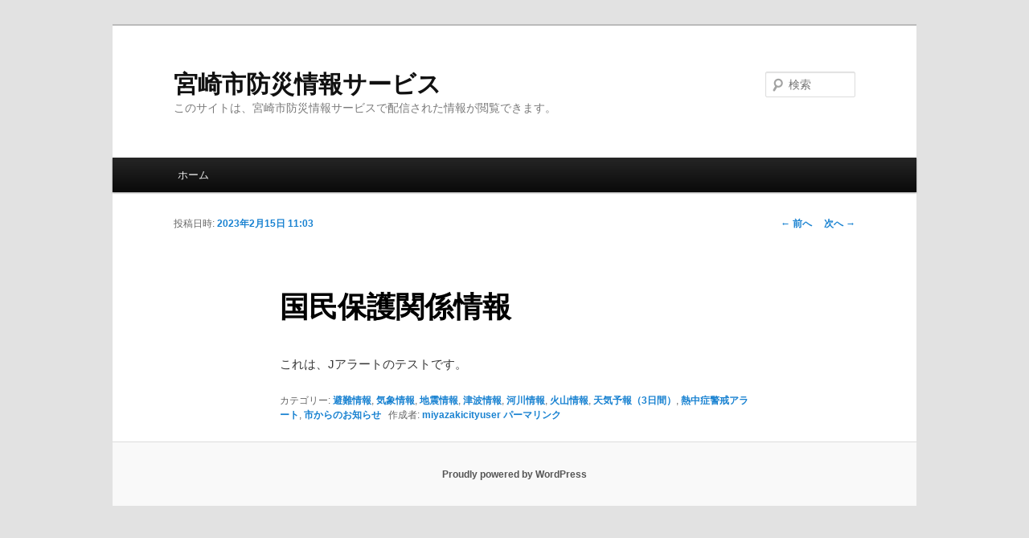

--- FILE ---
content_type: text/html; charset=UTF-8
request_url: http://miyazaki-city.site.ktaiwork.jp/2023/02/15/%E5%9B%BD%E6%B0%91%E4%BF%9D%E8%AD%B7%E9%96%A2%E4%BF%82%E6%83%85%E5%A0%B1/
body_size: 4977
content:
<!DOCTYPE html>
<!--[if IE 6]>
<html id="ie6" lang="ja" xmlns:fb="https://www.facebook.com/2008/fbml" xmlns:addthis="https://www.addthis.com/help/api-spec" >
<![endif]-->
<!--[if IE 7]>
<html id="ie7" lang="ja" xmlns:fb="https://www.facebook.com/2008/fbml" xmlns:addthis="https://www.addthis.com/help/api-spec" >
<![endif]-->
<!--[if IE 8]>
<html id="ie8" lang="ja" xmlns:fb="https://www.facebook.com/2008/fbml" xmlns:addthis="https://www.addthis.com/help/api-spec" >
<![endif]-->
<!--[if !(IE 6) & !(IE 7) & !(IE 8)]><!-->
<html lang="ja" xmlns:fb="https://www.facebook.com/2008/fbml" xmlns:addthis="https://www.addthis.com/help/api-spec" >
<!--<![endif]-->
<head>
<meta charset="UTF-8" />
<meta name="viewport" content="width=device-width" />
<title>
国民保護関係情報 | 宮崎市防災情報サービス	</title>
<link rel="profile" href="https://gmpg.org/xfn/11" />
<link rel="stylesheet" type="text/css" media="all" href="http://miyazaki-city.site.ktaiwork.jp/wp-content/themes/twentyeleven/style.css?ver=20190507" />
<link rel="pingback" href="http://miyazaki-city.site.ktaiwork.jp/xmlrpc.php">
<!--[if lt IE 9]>
<script src="http://miyazaki-city.site.ktaiwork.jp/wp-content/themes/twentyeleven/js/html5.js?ver=3.7.0" type="text/javascript"></script>
<![endif]-->
<link rel='dns-prefetch' href='//s7.addthis.com' />
<link rel='dns-prefetch' href='//s.w.org' />
<link rel="alternate" type="application/rss+xml" title="宮崎市防災情報サービス &raquo; フィード" href="http://miyazaki-city.site.ktaiwork.jp/feed/" />
<link rel="alternate" type="application/rss+xml" title="宮崎市防災情報サービス &raquo; コメントフィード" href="http://miyazaki-city.site.ktaiwork.jp/comments/feed/" />
		<script type="text/javascript">
			window._wpemojiSettings = {"baseUrl":"https:\/\/s.w.org\/images\/core\/emoji\/11.2.0\/72x72\/","ext":".png","svgUrl":"https:\/\/s.w.org\/images\/core\/emoji\/11.2.0\/svg\/","svgExt":".svg","source":{"concatemoji":"http:\/\/miyazaki-city.site.ktaiwork.jp\/wp-includes\/js\/wp-emoji-release.min.js?ver=5.1.19"}};
			!function(e,a,t){var n,r,o,i=a.createElement("canvas"),p=i.getContext&&i.getContext("2d");function s(e,t){var a=String.fromCharCode;p.clearRect(0,0,i.width,i.height),p.fillText(a.apply(this,e),0,0);e=i.toDataURL();return p.clearRect(0,0,i.width,i.height),p.fillText(a.apply(this,t),0,0),e===i.toDataURL()}function c(e){var t=a.createElement("script");t.src=e,t.defer=t.type="text/javascript",a.getElementsByTagName("head")[0].appendChild(t)}for(o=Array("flag","emoji"),t.supports={everything:!0,everythingExceptFlag:!0},r=0;r<o.length;r++)t.supports[o[r]]=function(e){if(!p||!p.fillText)return!1;switch(p.textBaseline="top",p.font="600 32px Arial",e){case"flag":return s([55356,56826,55356,56819],[55356,56826,8203,55356,56819])?!1:!s([55356,57332,56128,56423,56128,56418,56128,56421,56128,56430,56128,56423,56128,56447],[55356,57332,8203,56128,56423,8203,56128,56418,8203,56128,56421,8203,56128,56430,8203,56128,56423,8203,56128,56447]);case"emoji":return!s([55358,56760,9792,65039],[55358,56760,8203,9792,65039])}return!1}(o[r]),t.supports.everything=t.supports.everything&&t.supports[o[r]],"flag"!==o[r]&&(t.supports.everythingExceptFlag=t.supports.everythingExceptFlag&&t.supports[o[r]]);t.supports.everythingExceptFlag=t.supports.everythingExceptFlag&&!t.supports.flag,t.DOMReady=!1,t.readyCallback=function(){t.DOMReady=!0},t.supports.everything||(n=function(){t.readyCallback()},a.addEventListener?(a.addEventListener("DOMContentLoaded",n,!1),e.addEventListener("load",n,!1)):(e.attachEvent("onload",n),a.attachEvent("onreadystatechange",function(){"complete"===a.readyState&&t.readyCallback()})),(n=t.source||{}).concatemoji?c(n.concatemoji):n.wpemoji&&n.twemoji&&(c(n.twemoji),c(n.wpemoji)))}(window,document,window._wpemojiSettings);
		</script>
		<style type="text/css">
img.wp-smiley,
img.emoji {
	display: inline !important;
	border: none !important;
	box-shadow: none !important;
	height: 1em !important;
	width: 1em !important;
	margin: 0 .07em !important;
	vertical-align: -0.1em !important;
	background: none !important;
	padding: 0 !important;
}
</style>
	<link rel='stylesheet' id='wp-block-library-css'  href='http://miyazaki-city.site.ktaiwork.jp/wp-includes/css/dist/block-library/style.min.css?ver=5.1.19' type='text/css' media='all' />
<link rel='stylesheet' id='wp-block-library-theme-css'  href='http://miyazaki-city.site.ktaiwork.jp/wp-includes/css/dist/block-library/theme.min.css?ver=5.1.19' type='text/css' media='all' />
<link rel='stylesheet' id='twentyeleven-block-style-css'  href='http://miyazaki-city.site.ktaiwork.jp/wp-content/themes/twentyeleven/blocks.css?ver=20190102' type='text/css' media='all' />
<link rel='stylesheet' id='addthis_all_pages-css'  href='http://miyazaki-city.site.ktaiwork.jp/wp-content/plugins/addthis/frontend/build/addthis_wordpress_public.min.css?ver=5.1.19' type='text/css' media='all' />
<link rel='https://api.w.org/' href='http://miyazaki-city.site.ktaiwork.jp/wp-json/' />
<link rel="EditURI" type="application/rsd+xml" title="RSD" href="http://miyazaki-city.site.ktaiwork.jp/xmlrpc.php?rsd" />
<link rel="wlwmanifest" type="application/wlwmanifest+xml" href="http://miyazaki-city.site.ktaiwork.jp/wp-includes/wlwmanifest.xml" /> 
<link rel='prev' title='【宮崎市】防災行政無線を用いた情報伝達試験について' href='http://miyazaki-city.site.ktaiwork.jp/2023/02/15/%e3%80%90%e5%ae%ae%e5%b4%8e%e5%b8%82%e3%80%91%e9%98%b2%e7%81%bd%e8%a1%8c%e6%94%bf%e7%84%a1%e7%b7%9a%e3%82%92%e7%94%a8%e3%81%84%e3%81%9f%e6%83%85%e5%a0%b1%e4%bc%9d%e9%81%94%e8%a9%a6%e9%a8%93%e3%81%ab/' />
<link rel='next' title='【宮崎市】東日本大震災の弔意表明について' href='http://miyazaki-city.site.ktaiwork.jp/2023/03/10/%e3%80%90%e5%ae%ae%e5%b4%8e%e5%b8%82%e3%80%91%e6%9d%b1%e6%97%a5%e6%9c%ac%e5%a4%a7%e9%9c%87%e7%81%bd%e3%81%ae%e5%bc%94%e6%84%8f%e8%a1%a8%e6%98%8e%e3%81%ab%e3%81%a4%e3%81%84%e3%81%a6/' />
<meta name="generator" content="WordPress 5.1.19" />
<link rel="canonical" href="http://miyazaki-city.site.ktaiwork.jp/2023/02/15/%e5%9b%bd%e6%b0%91%e4%bf%9d%e8%ad%b7%e9%96%a2%e4%bf%82%e6%83%85%e5%a0%b1/" />
<link rel='shortlink' href='http://miyazaki-city.site.ktaiwork.jp/?p=169' />
<link rel="alternate" type="application/json+oembed" href="http://miyazaki-city.site.ktaiwork.jp/wp-json/oembed/1.0/embed?url=http%3A%2F%2Fmiyazaki-city.site.ktaiwork.jp%2F2023%2F02%2F15%2F%25e5%259b%25bd%25e6%25b0%2591%25e4%25bf%259d%25e8%25ad%25b7%25e9%2596%25a2%25e4%25bf%2582%25e6%2583%2585%25e5%25a0%25b1%2F" />
<link rel="alternate" type="text/xml+oembed" href="http://miyazaki-city.site.ktaiwork.jp/wp-json/oembed/1.0/embed?url=http%3A%2F%2Fmiyazaki-city.site.ktaiwork.jp%2F2023%2F02%2F15%2F%25e5%259b%25bd%25e6%25b0%2591%25e4%25bf%259d%25e8%25ad%25b7%25e9%2596%25a2%25e4%25bf%2582%25e6%2583%2585%25e5%25a0%25b1%2F&#038;format=xml" />
<link rel="alternate" media="handheld" type="text/html" href="http://miyazaki-city.site.ktaiwork.jp/2023/02/15/%E5%9B%BD%E6%B0%91%E4%BF%9D%E8%AD%B7%E9%96%A2%E4%BF%82%E6%83%85%E5%A0%B1/" />
</head>

<body class="post-template-default single single-post postid-169 single-format-standard wp-embed-responsive single-author singular two-column right-sidebar">
<div class="skip-link"><a class="assistive-text" href="#content">メインコンテンツへ移動</a></div><div id="page" class="hfeed">
	<header id="branding" role="banner">
			<hgroup>
				<h1 id="site-title"><span><a href="http://miyazaki-city.site.ktaiwork.jp/" rel="home">宮崎市防災情報サービス</a></span></h1>
				<h2 id="site-description">このサイトは、宮崎市防災情報サービスで配信された情報が閲覧できます。</h2>
			</hgroup>

			
									<form method="get" id="searchform" action="http://miyazaki-city.site.ktaiwork.jp/">
		<label for="s" class="assistive-text">検索</label>
		<input type="text" class="field" name="s" id="s" placeholder="検索" />
		<input type="submit" class="submit" name="submit" id="searchsubmit" value="検索" />
	</form>
			
			<nav id="access" role="navigation">
				<h3 class="assistive-text">メインメニュー</h3>
				<div class="menu"><ul>
<li ><a href="http://miyazaki-city.site.ktaiwork.jp/">ホーム</a></li></ul></div>
			</nav><!-- #access -->
	</header><!-- #branding -->


	<div id="main">

		<div id="primary">
			<div id="content" role="main">

				
					<nav id="nav-single">
						<h3 class="assistive-text">投稿ナビゲーション</h3>
						<span class="nav-previous"><a href="http://miyazaki-city.site.ktaiwork.jp/2023/02/15/%e3%80%90%e5%ae%ae%e5%b4%8e%e5%b8%82%e3%80%91%e9%98%b2%e7%81%bd%e8%a1%8c%e6%94%bf%e7%84%a1%e7%b7%9a%e3%82%92%e7%94%a8%e3%81%84%e3%81%9f%e6%83%85%e5%a0%b1%e4%bc%9d%e9%81%94%e8%a9%a6%e9%a8%93%e3%81%ab/" rel="prev"><span class="meta-nav">&larr;</span> 前へ</a></span>
						<span class="nav-next"><a href="http://miyazaki-city.site.ktaiwork.jp/2023/03/10/%e3%80%90%e5%ae%ae%e5%b4%8e%e5%b8%82%e3%80%91%e6%9d%b1%e6%97%a5%e6%9c%ac%e5%a4%a7%e9%9c%87%e7%81%bd%e3%81%ae%e5%bc%94%e6%84%8f%e8%a1%a8%e6%98%8e%e3%81%ab%e3%81%a4%e3%81%84%e3%81%a6/" rel="next">次へ <span class="meta-nav">&rarr;</span></a></span>
					</nav><!-- #nav-single -->

					
<article id="post-169" class="post-169 post type-post status-publish format-standard hentry category-hinan category-warnings category-earthquake category-tsunami category-kasen category-volcano category-weather category-heatstroke category-city">
	<header class="entry-header">
		<h1 class="entry-title">国民保護関係情報</h1>

				<div class="entry-meta">
			<span class="sep">投稿日時: </span><a href="http://miyazaki-city.site.ktaiwork.jp/2023/02/15/%e5%9b%bd%e6%b0%91%e4%bf%9d%e8%ad%b7%e9%96%a2%e4%bf%82%e6%83%85%e5%a0%b1/" title="11:03" rel="bookmark"><time class="entry-date" datetime="2023-02-15T11:03:06+09:00">2023年2月15日 11:03</time></a><span class="by-author"> <span class="sep"> 投稿者: </span> <span class="author vcard"><a class="url fn n" href="http://miyazaki-city.site.ktaiwork.jp/author/miyazakicityuser/" title="miyazakicityuser の投稿をすべて表示" rel="author">miyazakicityuser</a></span></span>		</div><!-- .entry-meta -->
			</header><!-- .entry-header -->

	<div class="entry-content">
		<div class="at-above-post addthis_tool" data-url="http://miyazaki-city.site.ktaiwork.jp/2023/02/15/%e5%9b%bd%e6%b0%91%e4%bf%9d%e8%ad%b7%e9%96%a2%e4%bf%82%e6%83%85%e5%a0%b1/"></div><p>これは、Jアラートのテストです。</p>
<!-- AddThis Advanced Settings above via filter on the_content --><!-- AddThis Advanced Settings below via filter on the_content --><!-- AddThis Advanced Settings generic via filter on the_content --><!-- AddThis Share Buttons above via filter on the_content --><!-- AddThis Share Buttons below via filter on the_content --><div class="at-below-post addthis_tool" data-url="http://miyazaki-city.site.ktaiwork.jp/2023/02/15/%e5%9b%bd%e6%b0%91%e4%bf%9d%e8%ad%b7%e9%96%a2%e4%bf%82%e6%83%85%e5%a0%b1/"></div><!-- AddThis Share Buttons generic via filter on the_content -->			</div><!-- .entry-content -->

	<footer class="entry-meta">
		カテゴリー: <a href="http://miyazaki-city.site.ktaiwork.jp/category/hinan/" rel="category tag">避難情報</a>, <a href="http://miyazaki-city.site.ktaiwork.jp/category/warnings/" rel="category tag">気象情報</a>, <a href="http://miyazaki-city.site.ktaiwork.jp/category/earthquake/" rel="category tag">地震情報</a>, <a href="http://miyazaki-city.site.ktaiwork.jp/category/tsunami/" rel="category tag">津波情報</a>, <a href="http://miyazaki-city.site.ktaiwork.jp/category/kasen/" rel="category tag">河川情報</a>, <a href="http://miyazaki-city.site.ktaiwork.jp/category/volcano/" rel="category tag">火山情報</a>, <a href="http://miyazaki-city.site.ktaiwork.jp/category/weather/" rel="category tag">天気予報（3日間）</a>, <a href="http://miyazaki-city.site.ktaiwork.jp/category/heatstroke/" rel="category tag">熱中症警戒アラート</a>, <a href="http://miyazaki-city.site.ktaiwork.jp/category/city/" rel="category tag">市からのお知らせ</a> &nbsp; 作成者: <a href="http://miyazaki-city.site.ktaiwork.jp/author/miyazakicityuser/">miyazakicityuser</a> <a href="http://miyazaki-city.site.ktaiwork.jp/2023/02/15/%e5%9b%bd%e6%b0%91%e4%bf%9d%e8%ad%b7%e9%96%a2%e4%bf%82%e6%83%85%e5%a0%b1/" title="国民保護関係情報 へのパーマリンク" rel="bookmark">パーマリンク</a>
		
			</footer><!-- .entry-meta -->
</article><!-- #post-169 -->

						<div id="comments">
	
	
	
	
</div><!-- #comments -->

				
			</div><!-- #content -->
		</div><!-- #primary -->


	</div><!-- #main -->

	<footer id="colophon" role="contentinfo">

			

			<div id="site-generator">
												<a href="https://ja.wordpress.org/" class="imprint" title="セマンティックなパブリッシングツール">
					Proudly powered by WordPress				</a>
			</div>
	</footer><!-- #colophon -->
</div><!-- #page -->

<script data-cfasync="false" type="text/javascript">if (window.addthis_product === undefined) { window.addthis_product = "wpp"; } if (window.wp_product_version === undefined) { window.wp_product_version = "wpp-6.2.6"; } if (window.addthis_share === undefined) { window.addthis_share = {}; } if (window.addthis_config === undefined) { window.addthis_config = {"data_track_clickback":false,"ignore_server_config":true,"ui_atversion":"300"}; } if (window.addthis_layers === undefined) { window.addthis_layers = {}; } if (window.addthis_layers_tools === undefined) { window.addthis_layers_tools = [{"responsiveshare":{"numPreferredServices":3,"counts":"none","size":"20px","style":"responsive","shareCountThreshold":0,"services":"facebook,twitter,lineme","elements":".addthis_inline_share_toolbox_kesh,.at-below-post-homepage,.at-below-post,.at-below-post-page,.at-below-post-cat-page,.at-below-post-arch-page","id":"responsiveshare"}}]; } else { window.addthis_layers_tools.push({"responsiveshare":{"numPreferredServices":3,"counts":"none","size":"20px","style":"responsive","shareCountThreshold":0,"services":"facebook,twitter,lineme","elements":".addthis_inline_share_toolbox_kesh,.at-below-post-homepage,.at-below-post,.at-below-post-page,.at-below-post-cat-page,.at-below-post-arch-page","id":"responsiveshare"}});  } if (window.addthis_plugin_info === undefined) { window.addthis_plugin_info = {"info_status":"enabled","cms_name":"WordPress","plugin_name":"Share Buttons by AddThis","plugin_version":"6.2.6","plugin_mode":"WordPress","anonymous_profile_id":"wp-d7231fad44f7b6abaa1a1776534b3a6a","page_info":{"template":"posts","post_type":""},"sharing_enabled_on_post_via_metabox":false}; } 
                    (function() {
                      var first_load_interval_id = setInterval(function () {
                        if (typeof window.addthis !== 'undefined') {
                          window.clearInterval(first_load_interval_id);
                          if (typeof window.addthis_layers !== 'undefined' && Object.getOwnPropertyNames(window.addthis_layers).length > 0) {
                            window.addthis.layers(window.addthis_layers);
                          }
                          if (Array.isArray(window.addthis_layers_tools)) {
                            for (i = 0; i < window.addthis_layers_tools.length; i++) {
                              window.addthis.layers(window.addthis_layers_tools[i]);
                            }
                          }
                        }
                     },1000)
                    }());
                </script><script type='text/javascript' src='http://miyazaki-city.site.ktaiwork.jp/wp-includes/js/comment-reply.min.js?ver=5.1.19'></script>
<script type='text/javascript' src='https://s7.addthis.com/js/300/addthis_widget.js?ver=5.1.19#pubid=wp-d7231fad44f7b6abaa1a1776534b3a6a'></script>
<script type='text/javascript' src='http://miyazaki-city.site.ktaiwork.jp/wp-includes/js/wp-embed.min.js?ver=5.1.19'></script>

</body>
</html>
